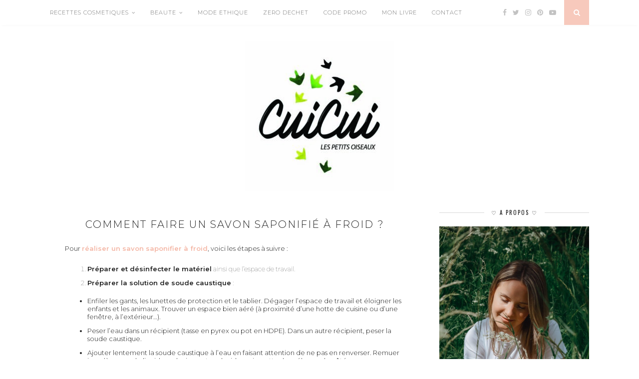

--- FILE ---
content_type: text/html; charset=UTF-8
request_url: https://cuicui-lespetitsoiseaux.fr/sp_faq/comment-faire-un-savon-saponifie-froid/
body_size: 17468
content:

	<!DOCTYPE html>
<html lang="fr-FR">
<head>

	<meta charset="UTF-8">
	<meta http-equiv="X-UA-Compatible" content="IE=edge">
	<meta name="viewport" content="width=device-width, initial-scale=1">

	<link rel="profile" href="https://gmpg.org/xfn/11" />
	
	<link rel="alternate" type="application/rss+xml" title="CuiCui Les Petits Oiseaux RSS Feed" href="https://cuicui-lespetitsoiseaux.fr/feed/" />
	<link rel="alternate" type="application/atom+xml" title="CuiCui Les Petits Oiseaux Atom Feed" href="https://cuicui-lespetitsoiseaux.fr/feed/atom/" />
	<link rel="pingback" href="https://cuicui-lespetitsoiseaux.fr/xmlrpc.php" />
	
	<meta name='robots' content='index, follow, max-image-preview:large, max-snippet:-1, max-video-preview:-1' />

	<!-- This site is optimized with the Yoast SEO plugin v20.7 - https://yoast.com/wordpress/plugins/seo/ -->
	<title>Comment faire un savon saponifié à froid ? &bull; CuiCui Les Petits Oiseaux</title>
	<meta name="description" content="Je vous partage toutes les étapes clès pour réussir la réalisation de votre savon saponifé à froid." />
	<link rel="canonical" href="https://cuicui-lespetitsoiseaux.fr/sp_faq/comment-faire-un-savon-saponifie-froid/" />
	<meta property="og:locale" content="fr_FR" />
	<meta property="og:type" content="article" />
	<meta property="og:title" content="Comment faire un savon saponifié à froid ? &bull; CuiCui Les Petits Oiseaux" />
	<meta property="og:description" content="Je vous partage toutes les étapes clès pour réussir la réalisation de votre savon saponifé à froid." />
	<meta property="og:url" content="https://cuicui-lespetitsoiseaux.fr/sp_faq/comment-faire-un-savon-saponifie-froid/" />
	<meta property="og:site_name" content="CuiCui Les Petits Oiseaux" />
	<meta property="og:image" content="https://cuicui-lespetitsoiseaux.fr/wp-content/uploads/2019/11/recette-savon-saponifié-froid-géranium-pamplemousse-181x300.jpg" />
	<meta name="twitter:card" content="summary_large_image" />
	<meta name="twitter:site" content="@cuicuilpo" />
	<meta name="twitter:label1" content="Durée de lecture estimée" />
	<meta name="twitter:data1" content="2 minutes" />
	<script type="application/ld+json" class="yoast-schema-graph">{"@context":"https://schema.org","@graph":[{"@type":"WebPage","@id":"https://cuicui-lespetitsoiseaux.fr/sp_faq/comment-faire-un-savon-saponifie-froid/","url":"https://cuicui-lespetitsoiseaux.fr/sp_faq/comment-faire-un-savon-saponifie-froid/","name":"Comment faire un savon saponifié à froid ? &bull; CuiCui Les Petits Oiseaux","isPartOf":{"@id":"https://cuicui-lespetitsoiseaux.fr/#website"},"primaryImageOfPage":{"@id":"https://cuicui-lespetitsoiseaux.fr/sp_faq/comment-faire-un-savon-saponifie-froid/#primaryimage"},"image":{"@id":"https://cuicui-lespetitsoiseaux.fr/sp_faq/comment-faire-un-savon-saponifie-froid/#primaryimage"},"thumbnailUrl":"https://cuicui-lespetitsoiseaux.fr/wp-content/uploads/2018/05/DIY-savon-toudou-lait-de-riz-aloe-vera-200x300.png","datePublished":"2020-01-01T16:34:39+00:00","dateModified":"2020-01-01T16:34:39+00:00","description":"Je vous partage toutes les étapes clès pour réussir la réalisation de votre savon saponifé à froid.","breadcrumb":{"@id":"https://cuicui-lespetitsoiseaux.fr/sp_faq/comment-faire-un-savon-saponifie-froid/#breadcrumb"},"inLanguage":"fr-FR","potentialAction":[{"@type":"ReadAction","target":["https://cuicui-lespetitsoiseaux.fr/sp_faq/comment-faire-un-savon-saponifie-froid/"]}]},{"@type":"ImageObject","inLanguage":"fr-FR","@id":"https://cuicui-lespetitsoiseaux.fr/sp_faq/comment-faire-un-savon-saponifie-froid/#primaryimage","url":"https://cuicui-lespetitsoiseaux.fr/wp-content/uploads/2018/05/DIY-savon-toudou-lait-de-riz-aloe-vera.png","contentUrl":"https://cuicui-lespetitsoiseaux.fr/wp-content/uploads/2018/05/DIY-savon-toudou-lait-de-riz-aloe-vera.png","width":800,"height":1203,"caption":"Savon Le Toudou"},{"@type":"BreadcrumbList","@id":"https://cuicui-lespetitsoiseaux.fr/sp_faq/comment-faire-un-savon-saponifie-froid/#breadcrumb","itemListElement":[{"@type":"ListItem","position":1,"name":"CuiCui-LesPetitsOiseaux","item":"https://cuicui-lespetitsoiseaux.fr/"},{"@type":"ListItem","position":2,"name":"FAQs","item":"https://cuicui-lespetitsoiseaux.fr/sp_faq/"},{"@type":"ListItem","position":3,"name":"Comment faire un savon saponifié à froid ?"}]},{"@type":"WebSite","@id":"https://cuicui-lespetitsoiseaux.fr/#website","url":"https://cuicui-lespetitsoiseaux.fr/","name":"CuiCui Les Petits Oiseaux","description":"Blog Recettes Cosmétiques Maison - Recettes Savons Solide  - Zéro déchet","publisher":{"@id":"https://cuicui-lespetitsoiseaux.fr/#/schema/person/1fbe4b3b12e143255be9caeac6489b0e"},"potentialAction":[{"@type":"SearchAction","target":{"@type":"EntryPoint","urlTemplate":"https://cuicui-lespetitsoiseaux.fr/?s={search_term_string}"},"query-input":"required name=search_term_string"}],"inLanguage":"fr-FR"},{"@type":["Person","Organization"],"@id":"https://cuicui-lespetitsoiseaux.fr/#/schema/person/1fbe4b3b12e143255be9caeac6489b0e","name":"Emma","image":{"@type":"ImageObject","inLanguage":"fr-FR","@id":"https://cuicui-lespetitsoiseaux.fr/#/schema/person/image/","url":"https://secure.gravatar.com/avatar/64b3f5751c9e2f29ffc90a8ef3890cf8?s=96&d=mm&r=g","contentUrl":"https://secure.gravatar.com/avatar/64b3f5751c9e2f29ffc90a8ef3890cf8?s=96&d=mm&r=g","caption":"Emma"},"logo":{"@id":"https://cuicui-lespetitsoiseaux.fr/#/schema/person/image/"},"description":"Fondatrice et Rédactrice du blog cuicui-lespetitsoiseaux.fr","sameAs":["https://cuicui-lespetitsoiseaux.fr"]}]}</script>
	<!-- / Yoast SEO plugin. -->


<link rel='dns-prefetch' href='//fonts.googleapis.com' />
<link rel="alternate" type="application/rss+xml" title="CuiCui Les Petits Oiseaux &raquo; Flux" href="https://cuicui-lespetitsoiseaux.fr/feed/" />
<link rel="alternate" type="application/rss+xml" title="CuiCui Les Petits Oiseaux &raquo; Flux des commentaires" href="https://cuicui-lespetitsoiseaux.fr/comments/feed/" />
		<!-- This site uses the Google Analytics by MonsterInsights plugin v8.14.1 - Using Analytics tracking - https://www.monsterinsights.com/ -->
							<script src="//www.googletagmanager.com/gtag/js?id=UA-63038268-1"  data-cfasync="false" data-wpfc-render="false" type="text/javascript" async></script>
			<script data-cfasync="false" data-wpfc-render="false" type="text/javascript">
				var mi_version = '8.14.1';
				var mi_track_user = true;
				var mi_no_track_reason = '';
				
								var disableStrs = [
															'ga-disable-UA-63038268-1',
									];

				/* Function to detect opted out users */
				function __gtagTrackerIsOptedOut() {
					for (var index = 0; index < disableStrs.length; index++) {
						if (document.cookie.indexOf(disableStrs[index] + '=true') > -1) {
							return true;
						}
					}

					return false;
				}

				/* Disable tracking if the opt-out cookie exists. */
				if (__gtagTrackerIsOptedOut()) {
					for (var index = 0; index < disableStrs.length; index++) {
						window[disableStrs[index]] = true;
					}
				}

				/* Opt-out function */
				function __gtagTrackerOptout() {
					for (var index = 0; index < disableStrs.length; index++) {
						document.cookie = disableStrs[index] + '=true; expires=Thu, 31 Dec 2099 23:59:59 UTC; path=/';
						window[disableStrs[index]] = true;
					}
				}

				if ('undefined' === typeof gaOptout) {
					function gaOptout() {
						__gtagTrackerOptout();
					}
				}
								window.dataLayer = window.dataLayer || [];

				window.MonsterInsightsDualTracker = {
					helpers: {},
					trackers: {},
				};
				if (mi_track_user) {
					function __gtagDataLayer() {
						dataLayer.push(arguments);
					}

					function __gtagTracker(type, name, parameters) {
						if (!parameters) {
							parameters = {};
						}

						if (parameters.send_to) {
							__gtagDataLayer.apply(null, arguments);
							return;
						}

						if (type === 'event') {
							
														parameters.send_to = monsterinsights_frontend.ua;
							__gtagDataLayer(type, name, parameters);
													} else {
							__gtagDataLayer.apply(null, arguments);
						}
					}

					__gtagTracker('js', new Date());
					__gtagTracker('set', {
						'developer_id.dZGIzZG': true,
											});
															__gtagTracker('config', 'UA-63038268-1', {"forceSSL":"true","link_attribution":"true"} );
										window.gtag = __gtagTracker;										(function () {
						/* https://developers.google.com/analytics/devguides/collection/analyticsjs/ */
						/* ga and __gaTracker compatibility shim. */
						var noopfn = function () {
							return null;
						};
						var newtracker = function () {
							return new Tracker();
						};
						var Tracker = function () {
							return null;
						};
						var p = Tracker.prototype;
						p.get = noopfn;
						p.set = noopfn;
						p.send = function () {
							var args = Array.prototype.slice.call(arguments);
							args.unshift('send');
							__gaTracker.apply(null, args);
						};
						var __gaTracker = function () {
							var len = arguments.length;
							if (len === 0) {
								return;
							}
							var f = arguments[len - 1];
							if (typeof f !== 'object' || f === null || typeof f.hitCallback !== 'function') {
								if ('send' === arguments[0]) {
									var hitConverted, hitObject = false, action;
									if ('event' === arguments[1]) {
										if ('undefined' !== typeof arguments[3]) {
											hitObject = {
												'eventAction': arguments[3],
												'eventCategory': arguments[2],
												'eventLabel': arguments[4],
												'value': arguments[5] ? arguments[5] : 1,
											}
										}
									}
									if ('pageview' === arguments[1]) {
										if ('undefined' !== typeof arguments[2]) {
											hitObject = {
												'eventAction': 'page_view',
												'page_path': arguments[2],
											}
										}
									}
									if (typeof arguments[2] === 'object') {
										hitObject = arguments[2];
									}
									if (typeof arguments[5] === 'object') {
										Object.assign(hitObject, arguments[5]);
									}
									if ('undefined' !== typeof arguments[1].hitType) {
										hitObject = arguments[1];
										if ('pageview' === hitObject.hitType) {
											hitObject.eventAction = 'page_view';
										}
									}
									if (hitObject) {
										action = 'timing' === arguments[1].hitType ? 'timing_complete' : hitObject.eventAction;
										hitConverted = mapArgs(hitObject);
										__gtagTracker('event', action, hitConverted);
									}
								}
								return;
							}

							function mapArgs(args) {
								var arg, hit = {};
								var gaMap = {
									'eventCategory': 'event_category',
									'eventAction': 'event_action',
									'eventLabel': 'event_label',
									'eventValue': 'event_value',
									'nonInteraction': 'non_interaction',
									'timingCategory': 'event_category',
									'timingVar': 'name',
									'timingValue': 'value',
									'timingLabel': 'event_label',
									'page': 'page_path',
									'location': 'page_location',
									'title': 'page_title',
								};
								for (arg in args) {
																		if (!(!args.hasOwnProperty(arg) || !gaMap.hasOwnProperty(arg))) {
										hit[gaMap[arg]] = args[arg];
									} else {
										hit[arg] = args[arg];
									}
								}
								return hit;
							}

							try {
								f.hitCallback();
							} catch (ex) {
							}
						};
						__gaTracker.create = newtracker;
						__gaTracker.getByName = newtracker;
						__gaTracker.getAll = function () {
							return [];
						};
						__gaTracker.remove = noopfn;
						__gaTracker.loaded = true;
						window['__gaTracker'] = __gaTracker;
					})();
									} else {
										console.log("");
					(function () {
						function __gtagTracker() {
							return null;
						}

						window['__gtagTracker'] = __gtagTracker;
						window['gtag'] = __gtagTracker;
					})();
									}
			</script>
				<!-- / Google Analytics by MonsterInsights -->
		<script type="text/javascript">
window._wpemojiSettings = {"baseUrl":"https:\/\/s.w.org\/images\/core\/emoji\/14.0.0\/72x72\/","ext":".png","svgUrl":"https:\/\/s.w.org\/images\/core\/emoji\/14.0.0\/svg\/","svgExt":".svg","source":{"concatemoji":"https:\/\/cuicui-lespetitsoiseaux.fr\/wp-includes\/js\/wp-emoji-release.min.js?ver=d1c15d"}};
/*! This file is auto-generated */
!function(e,a,t){var n,r,o,i=a.createElement("canvas"),p=i.getContext&&i.getContext("2d");function s(e,t){p.clearRect(0,0,i.width,i.height),p.fillText(e,0,0);e=i.toDataURL();return p.clearRect(0,0,i.width,i.height),p.fillText(t,0,0),e===i.toDataURL()}function c(e){var t=a.createElement("script");t.src=e,t.defer=t.type="text/javascript",a.getElementsByTagName("head")[0].appendChild(t)}for(o=Array("flag","emoji"),t.supports={everything:!0,everythingExceptFlag:!0},r=0;r<o.length;r++)t.supports[o[r]]=function(e){if(p&&p.fillText)switch(p.textBaseline="top",p.font="600 32px Arial",e){case"flag":return s("\ud83c\udff3\ufe0f\u200d\u26a7\ufe0f","\ud83c\udff3\ufe0f\u200b\u26a7\ufe0f")?!1:!s("\ud83c\uddfa\ud83c\uddf3","\ud83c\uddfa\u200b\ud83c\uddf3")&&!s("\ud83c\udff4\udb40\udc67\udb40\udc62\udb40\udc65\udb40\udc6e\udb40\udc67\udb40\udc7f","\ud83c\udff4\u200b\udb40\udc67\u200b\udb40\udc62\u200b\udb40\udc65\u200b\udb40\udc6e\u200b\udb40\udc67\u200b\udb40\udc7f");case"emoji":return!s("\ud83e\udef1\ud83c\udffb\u200d\ud83e\udef2\ud83c\udfff","\ud83e\udef1\ud83c\udffb\u200b\ud83e\udef2\ud83c\udfff")}return!1}(o[r]),t.supports.everything=t.supports.everything&&t.supports[o[r]],"flag"!==o[r]&&(t.supports.everythingExceptFlag=t.supports.everythingExceptFlag&&t.supports[o[r]]);t.supports.everythingExceptFlag=t.supports.everythingExceptFlag&&!t.supports.flag,t.DOMReady=!1,t.readyCallback=function(){t.DOMReady=!0},t.supports.everything||(n=function(){t.readyCallback()},a.addEventListener?(a.addEventListener("DOMContentLoaded",n,!1),e.addEventListener("load",n,!1)):(e.attachEvent("onload",n),a.attachEvent("onreadystatechange",function(){"complete"===a.readyState&&t.readyCallback()})),(e=t.source||{}).concatemoji?c(e.concatemoji):e.wpemoji&&e.twemoji&&(c(e.twemoji),c(e.wpemoji)))}(window,document,window._wpemojiSettings);
</script>
<style type="text/css">
img.wp-smiley,
img.emoji {
	display: inline !important;
	border: none !important;
	box-shadow: none !important;
	height: 1em !important;
	width: 1em !important;
	margin: 0 0.07em !important;
	vertical-align: -0.1em !important;
	background: none !important;
	padding: 0 !important;
}
</style>
	<link rel='stylesheet' id='wprm-public-css' href='https://cuicui-lespetitsoiseaux.fr/wp-content/plugins/wp-recipe-maker/dist/public-modern.css?ver=8.8.2' type='text/css' media='all' />
<link rel='stylesheet' id='wp-block-library-css' href='https://cuicui-lespetitsoiseaux.fr/wp-includes/css/dist/block-library/style.min.css?ver=d1c15d' type='text/css' media='all' />
<link rel='stylesheet' id='classic-theme-styles-css' href='https://cuicui-lespetitsoiseaux.fr/wp-includes/css/classic-themes.min.css?ver=d1c15d' type='text/css' media='all' />
<style id='global-styles-inline-css' type='text/css'>
body{--wp--preset--color--black: #000000;--wp--preset--color--cyan-bluish-gray: #abb8c3;--wp--preset--color--white: #ffffff;--wp--preset--color--pale-pink: #f78da7;--wp--preset--color--vivid-red: #cf2e2e;--wp--preset--color--luminous-vivid-orange: #ff6900;--wp--preset--color--luminous-vivid-amber: #fcb900;--wp--preset--color--light-green-cyan: #7bdcb5;--wp--preset--color--vivid-green-cyan: #00d084;--wp--preset--color--pale-cyan-blue: #8ed1fc;--wp--preset--color--vivid-cyan-blue: #0693e3;--wp--preset--color--vivid-purple: #9b51e0;--wp--preset--gradient--vivid-cyan-blue-to-vivid-purple: linear-gradient(135deg,rgba(6,147,227,1) 0%,rgb(155,81,224) 100%);--wp--preset--gradient--light-green-cyan-to-vivid-green-cyan: linear-gradient(135deg,rgb(122,220,180) 0%,rgb(0,208,130) 100%);--wp--preset--gradient--luminous-vivid-amber-to-luminous-vivid-orange: linear-gradient(135deg,rgba(252,185,0,1) 0%,rgba(255,105,0,1) 100%);--wp--preset--gradient--luminous-vivid-orange-to-vivid-red: linear-gradient(135deg,rgba(255,105,0,1) 0%,rgb(207,46,46) 100%);--wp--preset--gradient--very-light-gray-to-cyan-bluish-gray: linear-gradient(135deg,rgb(238,238,238) 0%,rgb(169,184,195) 100%);--wp--preset--gradient--cool-to-warm-spectrum: linear-gradient(135deg,rgb(74,234,220) 0%,rgb(151,120,209) 20%,rgb(207,42,186) 40%,rgb(238,44,130) 60%,rgb(251,105,98) 80%,rgb(254,248,76) 100%);--wp--preset--gradient--blush-light-purple: linear-gradient(135deg,rgb(255,206,236) 0%,rgb(152,150,240) 100%);--wp--preset--gradient--blush-bordeaux: linear-gradient(135deg,rgb(254,205,165) 0%,rgb(254,45,45) 50%,rgb(107,0,62) 100%);--wp--preset--gradient--luminous-dusk: linear-gradient(135deg,rgb(255,203,112) 0%,rgb(199,81,192) 50%,rgb(65,88,208) 100%);--wp--preset--gradient--pale-ocean: linear-gradient(135deg,rgb(255,245,203) 0%,rgb(182,227,212) 50%,rgb(51,167,181) 100%);--wp--preset--gradient--electric-grass: linear-gradient(135deg,rgb(202,248,128) 0%,rgb(113,206,126) 100%);--wp--preset--gradient--midnight: linear-gradient(135deg,rgb(2,3,129) 0%,rgb(40,116,252) 100%);--wp--preset--duotone--dark-grayscale: url('#wp-duotone-dark-grayscale');--wp--preset--duotone--grayscale: url('#wp-duotone-grayscale');--wp--preset--duotone--purple-yellow: url('#wp-duotone-purple-yellow');--wp--preset--duotone--blue-red: url('#wp-duotone-blue-red');--wp--preset--duotone--midnight: url('#wp-duotone-midnight');--wp--preset--duotone--magenta-yellow: url('#wp-duotone-magenta-yellow');--wp--preset--duotone--purple-green: url('#wp-duotone-purple-green');--wp--preset--duotone--blue-orange: url('#wp-duotone-blue-orange');--wp--preset--font-size--small: 13px;--wp--preset--font-size--medium: 20px;--wp--preset--font-size--large: 36px;--wp--preset--font-size--x-large: 42px;--wp--preset--spacing--20: 0.44rem;--wp--preset--spacing--30: 0.67rem;--wp--preset--spacing--40: 1rem;--wp--preset--spacing--50: 1.5rem;--wp--preset--spacing--60: 2.25rem;--wp--preset--spacing--70: 3.38rem;--wp--preset--spacing--80: 5.06rem;--wp--preset--shadow--natural: 6px 6px 9px rgba(0, 0, 0, 0.2);--wp--preset--shadow--deep: 12px 12px 50px rgba(0, 0, 0, 0.4);--wp--preset--shadow--sharp: 6px 6px 0px rgba(0, 0, 0, 0.2);--wp--preset--shadow--outlined: 6px 6px 0px -3px rgba(255, 255, 255, 1), 6px 6px rgba(0, 0, 0, 1);--wp--preset--shadow--crisp: 6px 6px 0px rgba(0, 0, 0, 1);}:where(.is-layout-flex){gap: 0.5em;}body .is-layout-flow > .alignleft{float: left;margin-inline-start: 0;margin-inline-end: 2em;}body .is-layout-flow > .alignright{float: right;margin-inline-start: 2em;margin-inline-end: 0;}body .is-layout-flow > .aligncenter{margin-left: auto !important;margin-right: auto !important;}body .is-layout-constrained > .alignleft{float: left;margin-inline-start: 0;margin-inline-end: 2em;}body .is-layout-constrained > .alignright{float: right;margin-inline-start: 2em;margin-inline-end: 0;}body .is-layout-constrained > .aligncenter{margin-left: auto !important;margin-right: auto !important;}body .is-layout-constrained > :where(:not(.alignleft):not(.alignright):not(.alignfull)){max-width: var(--wp--style--global--content-size);margin-left: auto !important;margin-right: auto !important;}body .is-layout-constrained > .alignwide{max-width: var(--wp--style--global--wide-size);}body .is-layout-flex{display: flex;}body .is-layout-flex{flex-wrap: wrap;align-items: center;}body .is-layout-flex > *{margin: 0;}:where(.wp-block-columns.is-layout-flex){gap: 2em;}.has-black-color{color: var(--wp--preset--color--black) !important;}.has-cyan-bluish-gray-color{color: var(--wp--preset--color--cyan-bluish-gray) !important;}.has-white-color{color: var(--wp--preset--color--white) !important;}.has-pale-pink-color{color: var(--wp--preset--color--pale-pink) !important;}.has-vivid-red-color{color: var(--wp--preset--color--vivid-red) !important;}.has-luminous-vivid-orange-color{color: var(--wp--preset--color--luminous-vivid-orange) !important;}.has-luminous-vivid-amber-color{color: var(--wp--preset--color--luminous-vivid-amber) !important;}.has-light-green-cyan-color{color: var(--wp--preset--color--light-green-cyan) !important;}.has-vivid-green-cyan-color{color: var(--wp--preset--color--vivid-green-cyan) !important;}.has-pale-cyan-blue-color{color: var(--wp--preset--color--pale-cyan-blue) !important;}.has-vivid-cyan-blue-color{color: var(--wp--preset--color--vivid-cyan-blue) !important;}.has-vivid-purple-color{color: var(--wp--preset--color--vivid-purple) !important;}.has-black-background-color{background-color: var(--wp--preset--color--black) !important;}.has-cyan-bluish-gray-background-color{background-color: var(--wp--preset--color--cyan-bluish-gray) !important;}.has-white-background-color{background-color: var(--wp--preset--color--white) !important;}.has-pale-pink-background-color{background-color: var(--wp--preset--color--pale-pink) !important;}.has-vivid-red-background-color{background-color: var(--wp--preset--color--vivid-red) !important;}.has-luminous-vivid-orange-background-color{background-color: var(--wp--preset--color--luminous-vivid-orange) !important;}.has-luminous-vivid-amber-background-color{background-color: var(--wp--preset--color--luminous-vivid-amber) !important;}.has-light-green-cyan-background-color{background-color: var(--wp--preset--color--light-green-cyan) !important;}.has-vivid-green-cyan-background-color{background-color: var(--wp--preset--color--vivid-green-cyan) !important;}.has-pale-cyan-blue-background-color{background-color: var(--wp--preset--color--pale-cyan-blue) !important;}.has-vivid-cyan-blue-background-color{background-color: var(--wp--preset--color--vivid-cyan-blue) !important;}.has-vivid-purple-background-color{background-color: var(--wp--preset--color--vivid-purple) !important;}.has-black-border-color{border-color: var(--wp--preset--color--black) !important;}.has-cyan-bluish-gray-border-color{border-color: var(--wp--preset--color--cyan-bluish-gray) !important;}.has-white-border-color{border-color: var(--wp--preset--color--white) !important;}.has-pale-pink-border-color{border-color: var(--wp--preset--color--pale-pink) !important;}.has-vivid-red-border-color{border-color: var(--wp--preset--color--vivid-red) !important;}.has-luminous-vivid-orange-border-color{border-color: var(--wp--preset--color--luminous-vivid-orange) !important;}.has-luminous-vivid-amber-border-color{border-color: var(--wp--preset--color--luminous-vivid-amber) !important;}.has-light-green-cyan-border-color{border-color: var(--wp--preset--color--light-green-cyan) !important;}.has-vivid-green-cyan-border-color{border-color: var(--wp--preset--color--vivid-green-cyan) !important;}.has-pale-cyan-blue-border-color{border-color: var(--wp--preset--color--pale-cyan-blue) !important;}.has-vivid-cyan-blue-border-color{border-color: var(--wp--preset--color--vivid-cyan-blue) !important;}.has-vivid-purple-border-color{border-color: var(--wp--preset--color--vivid-purple) !important;}.has-vivid-cyan-blue-to-vivid-purple-gradient-background{background: var(--wp--preset--gradient--vivid-cyan-blue-to-vivid-purple) !important;}.has-light-green-cyan-to-vivid-green-cyan-gradient-background{background: var(--wp--preset--gradient--light-green-cyan-to-vivid-green-cyan) !important;}.has-luminous-vivid-amber-to-luminous-vivid-orange-gradient-background{background: var(--wp--preset--gradient--luminous-vivid-amber-to-luminous-vivid-orange) !important;}.has-luminous-vivid-orange-to-vivid-red-gradient-background{background: var(--wp--preset--gradient--luminous-vivid-orange-to-vivid-red) !important;}.has-very-light-gray-to-cyan-bluish-gray-gradient-background{background: var(--wp--preset--gradient--very-light-gray-to-cyan-bluish-gray) !important;}.has-cool-to-warm-spectrum-gradient-background{background: var(--wp--preset--gradient--cool-to-warm-spectrum) !important;}.has-blush-light-purple-gradient-background{background: var(--wp--preset--gradient--blush-light-purple) !important;}.has-blush-bordeaux-gradient-background{background: var(--wp--preset--gradient--blush-bordeaux) !important;}.has-luminous-dusk-gradient-background{background: var(--wp--preset--gradient--luminous-dusk) !important;}.has-pale-ocean-gradient-background{background: var(--wp--preset--gradient--pale-ocean) !important;}.has-electric-grass-gradient-background{background: var(--wp--preset--gradient--electric-grass) !important;}.has-midnight-gradient-background{background: var(--wp--preset--gradient--midnight) !important;}.has-small-font-size{font-size: var(--wp--preset--font-size--small) !important;}.has-medium-font-size{font-size: var(--wp--preset--font-size--medium) !important;}.has-large-font-size{font-size: var(--wp--preset--font-size--large) !important;}.has-x-large-font-size{font-size: var(--wp--preset--font-size--x-large) !important;}
.wp-block-navigation a:where(:not(.wp-element-button)){color: inherit;}
:where(.wp-block-columns.is-layout-flex){gap: 2em;}
.wp-block-pullquote{font-size: 1.5em;line-height: 1.6;}
</style>
<link rel='stylesheet' id='contact-form-7-css' href='https://cuicui-lespetitsoiseaux.fr/wp-content/plugins/contact-form-7/includes/css/styles.css?ver=5.7.6' type='text/css' media='all' />
<link rel='stylesheet' id='google-typography-font-css' href='//fonts.googleapis.com/css?family=Montserrat:600|Montserrat:300|Montserrat:100|Montserrat:500|Montserrat:200|Montserrat:normal' type='text/css' media='all' />
<link rel='stylesheet' id='jpibfi-style-css' href='https://cuicui-lespetitsoiseaux.fr/wp-content/plugins/jquery-pin-it-button-for-images/css/client.css?ver=3.0.6' type='text/css' media='all' />
<link rel='stylesheet' id='wp-faq-public-style-css' href='https://cuicui-lespetitsoiseaux.fr/wp-content/plugins/sp-faq/assets/css/wp-faq-public.css?ver=3.7' type='text/css' media='all' />
<link rel='stylesheet' id='wprmp-public-css' href='https://cuicui-lespetitsoiseaux.fr/wp-content/plugins/wp-recipe-maker-premium/dist/public-premium.css?ver=8.8.0' type='text/css' media='all' />
<link rel='stylesheet' id='parent-style-css' href='https://cuicui-lespetitsoiseaux.fr/wp-content/themes/florence/style.css?ver=d1c15d' type='text/css' media='all' />
<link rel='stylesheet' id='solopine_style-css' href='https://cuicui-lespetitsoiseaux.fr/wp-content/themes/cuicui/style.css?ver=1.5' type='text/css' media='all' />
<style id='solopine_style-inline-css' type='text/css'>
#logo { padding-top: 33px; }#logo { padding-bottom: 30px; }.menu li.current-menu-item > a, .menu li.current_page_item > a, .menu li a:hover { color: #f7c9bc; }.slicknav_nav a:hover { color: #f7c9bc; background:none; }ul.menu ul a:hover, .menu ul ul a:hover { background: #f7c9bc; }#top-social a:hover i { color: #f7c9bc; }#top-search a { background: #f7c9bc; }#footer-social { background: #f7c9bc; }#footer-social a i { color: #f7c9bc; }.widget-social a i { background: #f7c9bc; }a, .author-content a.author-social:hover, .woocommerce .star-rating { color: #f7c9bc; }.more-button:hover, .post-share a i:hover, .post-pagination a:hover, .pagination a:hover, .widget .tagcloud a, .side-count, .cart-contents .sp-count { background: #f7c9bc; }.more-button:hover, .post-share a i:hover, .post-entry blockquote { border-color: #f7c9bc; }
</style>
<link rel='stylesheet' id='bxslider-css-css' href='https://cuicui-lespetitsoiseaux.fr/wp-content/themes/florence/css/jquery.bxslider.css?ver=d1c15d' type='text/css' media='all' />
<link rel='stylesheet' id='fontawesome-css-css' href='https://cuicui-lespetitsoiseaux.fr/wp-content/themes/florence/css/font-awesome.min.css?ver=d1c15d' type='text/css' media='all' />
<link rel='stylesheet' id='solopine_responsive-css' href='https://cuicui-lespetitsoiseaux.fr/wp-content/themes/florence/css/responsive.css?ver=1.5' type='text/css' media='all' />
<link rel='stylesheet' id='solopine_fonts-css' href='https://fonts.googleapis.com/css?family=Oswald%3A400%2C700%7CCrimson+Text%3A400%2C700%2C400italic%2C700italic%7COpen+Sans%3A400italic%2C700italic%2C400%2C700%26subset%3Dcyrillic%2Clatin&#038;ver=1.5' type='text/css' media='all' />
<script type='text/javascript' src='https://cuicui-lespetitsoiseaux.fr/wp-content/plugins/google-analytics-for-wordpress/assets/js/frontend-gtag.min.js?ver=8.14.1' id='monsterinsights-frontend-script-js'></script>
<script data-cfasync="false" data-wpfc-render="false" type="text/javascript" id='monsterinsights-frontend-script-js-extra'>/* <![CDATA[ */
var monsterinsights_frontend = {"js_events_tracking":"true","download_extensions":"doc,pdf,ppt,zip,xls,docx,pptx,xlsx","inbound_paths":"[{\"path\":\"\\\/go\\\/\",\"label\":\"affiliate\"},{\"path\":\"\\\/recommend\\\/\",\"label\":\"affiliate\"}]","home_url":"https:\/\/cuicui-lespetitsoiseaux.fr","hash_tracking":"false","ua":"UA-63038268-1","v4_id":""};/* ]]> */
</script>
<script type='text/javascript' src='https://cuicui-lespetitsoiseaux.fr/wp-includes/js/jquery/jquery.min.js?ver=3.6.4' id='jquery-core-js'></script>
<script type='text/javascript' src='https://cuicui-lespetitsoiseaux.fr/wp-includes/js/jquery/jquery-migrate.min.js?ver=3.4.0' id='jquery-migrate-js'></script>
<link rel="https://api.w.org/" href="https://cuicui-lespetitsoiseaux.fr/wp-json/" /><link rel="EditURI" type="application/rsd+xml" title="RSD" href="https://cuicui-lespetitsoiseaux.fr/xmlrpc.php?rsd" />
<link rel="wlwmanifest" type="application/wlwmanifest+xml" href="https://cuicui-lespetitsoiseaux.fr/wp-includes/wlwmanifest.xml" />

<link rel='shortlink' href='https://cuicui-lespetitsoiseaux.fr/?p=6010' />
<link rel="alternate" type="application/json+oembed" href="https://cuicui-lespetitsoiseaux.fr/wp-json/oembed/1.0/embed?url=https%3A%2F%2Fcuicui-lespetitsoiseaux.fr%2Fsp_faq%2Fcomment-faire-un-savon-saponifie-froid%2F" />
<link rel="alternate" type="text/xml+oembed" href="https://cuicui-lespetitsoiseaux.fr/wp-json/oembed/1.0/embed?url=https%3A%2F%2Fcuicui-lespetitsoiseaux.fr%2Fsp_faq%2Fcomment-faire-un-savon-saponifie-froid%2F&#038;format=xml" />

<style type="text/css">
.post-entry h4{ font-family: "Montserrat"; font-weight: 600; font-size: 16px; color: #222222;  }
a{ font-family: "Montserrat"; font-weight: 600; font-size: 13px; color: #f4b7a6;  }
.ub_table-of-contents{ font-family: "Montserrat"; font-weight: 300; font-size: 13px; color: #222222;  }
is-style-outline{ font-family: "Montserrat"; font-weight: 600; font-size: 12px; color: #222222;  }
#footer-copyright .to-top { font-family: "Montserrat"; font-weight: 600; font-size: 12px; color: #424242;  }
#footer-copyright { font-family: "Montserrat"; font-weight: 600; font-size: 12px; color: #424242;  }
#footer-instagram h4.block-heading { font-family: "Montserrat"; font-weight: 600; font-size: 14px; color: #222222;  }
.post-entry h3{ font-family: "Montserrat"; font-weight: 600; font-size: 18px; color: #222222;  }
 .post-entry ol li { font-family: "Montserrat"; font-weight: 100; font-size: 13px; color: #222222;  }
.post-entry h2{ font-family: "Montserrat"; font-weight: 500; font-size: 20px; color: #222222;  }
#navigation-wrapper .menu li a { font-family: "Montserrat"; font-weight: 200; font-size: 11px; color: #222222;  }
.post-header .cat a  { font-family: "Montserrat"; font-weight: normal; font-size: 12px; color: #f4b7a6;  }
 .grid-item .post-header h2 a { font-family: "Montserrat"; font-weight: 500; font-size: 14px; color: #222222;  }
.post-entry ul li{ font-family: "Montserrat"; font-weight: 300; font-size: 13px; color: #222222;  }
.post-header h2{ font-family: "Montserrat"; font-weight: 300; font-size: 18px; color: #222222;  }
#footer-copyrigh{ font-family: "Montserrat"; font-weight: 300; font-size: 10px; color: #222222;  }
.side-item-text .side-item-meta{ font-family: "Montserrat"; font-weight: 300; font-size: 11px; color: #222222;  }
.post-meta .meta-info{ font-family: "Montserrat"; font-weight: 300; font-size: 12px; color: #222222;  }
.post-header h1{ font-family: "Montserrat"; font-weight: 300; font-size: 20px; color: #222222;  }
.post-entry p{ font-family: "Montserrat"; font-weight: 300; font-size: 13px; color: #222222;  }
p{ font-family: "Montserrat"; font-weight: 300; font-size: 13px; color: #222222;  }
</style>
<style type="text/css">
	a.pinit-button.custom span {
	background-image: url("https://cuicui-lespetitsoiseaux.fr/wp-content/uploads/2017/07/Pinterest-2-e1499192729563.png");	}

	.pinit-hover {
		opacity: 0.5 !important;
		filter: alpha(opacity=50) !important;
	}
	a.pinit-button {
	border-bottom: 0 !important;
	box-shadow: none !important;
	margin-bottom: 0 !important;
}
a.pinit-button::after {
    display: none;
}</style>
		
	<style></style>

	<style type="text/css"> .wprm-comment-rating svg { width: 18px !important; height: 18px !important; } img.wprm-comment-rating { width: 90px !important; height: 18px !important; } .wprm-comment-rating svg path { fill: #343434; } .wprm-comment-rating svg polygon { stroke: #343434; } .wprm-comment-ratings-container svg .wprm-star-full { fill: #343434; } .wprm-comment-ratings-container svg .wprm-star-empty { stroke: #343434; }</style><style type="text/css">.wprm-recipe-template-snippet-basic-buttons {
    font-family: inherit; /* wprm_font_family type=font */
    font-size: 0.9em; /* wprm_font_size type=font_size */
    text-align: center; /* wprm_text_align type=align */
    margin-top: 0px; /* wprm_margin_top type=size */
    margin-bottom: 10px; /* wprm_margin_bottom type=size */
}
.wprm-recipe-template-snippet-basic-buttons a  {
    margin: 5px; /* wprm_margin_button type=size */
    margin: 5px; /* wprm_margin_button type=size */
}

.wprm-recipe-template-snippet-basic-buttons a:first-child {
    margin-left: 0;
}
.wprm-recipe-template-snippet-basic-buttons a:last-child {
    margin-right: 0;
}.wprm-recipe-template-rc-v2 {
    margin: 20px auto;
    background-color: #ffffff; /*wprm_background type=color*/
    font-family: -apple-system, BlinkMacSystemFont, "Segoe UI", Roboto, Oxygen-Sans, Ubuntu, Cantarell, "Helvetica Neue", sans-serif; /*wprm_main_font_family type=font*/
    font-size: 0.75em; /*wprm_main_font_size type=font_size*/
    line-height: 1.5em !important; /*wprm_main_line_height type=font_size*/
    color: #333333; /*wprm_main_text type=color*/
    max-width: 1000px; /*wprm_max_width type=size*/
}
.wprm-recipe-template-rc-v2 a {
    color: #f7c9bc; /*wprm_link type=color*/
}
.wprm-recipe-template-rc-v2 p, .wprm-recipe-template-rc-v2 li {
    font-family: -apple-system, BlinkMacSystemFont, "Segoe UI", Roboto, Oxygen-Sans, Ubuntu, Cantarell, "Helvetica Neue", sans-serif; /*wprm_main_font_family type=font*/
    font-size: 1em !important;
    line-height: 1.5em !important; /*wprm_main_line_height type=font_size*/
}
.wprm-recipe-template-rc-v2 li {
    margin: 0 0 0 32px !important;
    padding: 0 !important;
}
.rtl .wprm-recipe-template-rc-v2 li {
    margin: 0 32px 0 0 !important;
}
.wprm-recipe-template-rc-v2 ol, .wprm-recipe-template-rc-v2 ul {
    margin: 0 !important;
    padding: 0 !important;
}
.wprm-recipe-template-rc-v2 br {
    display: none;
}
.wprm-recipe-template-rc-v2 .wprm-recipe-name,
.wprm-recipe-template-rc-v2 .wprm-recipe-header {
    font-family: -apple-system, BlinkMacSystemFont, "Segoe UI", Roboto, Oxygen-Sans, Ubuntu, Cantarell, "Helvetica Neue", sans-serif; /*wprm_header_font_family type=font*/
    color: #212121; /*wprm_header_text type=color*/
    line-height: 1.3em; /*wprm_header_line_height type=font_size*/
}
.wprm-recipe-template-rc-v2 h1,
.wprm-recipe-template-rc-v2 h2,
.wprm-recipe-template-rc-v2 h3,
.wprm-recipe-template-rc-v2 h4,
.wprm-recipe-template-rc-v2 h5,
.wprm-recipe-template-rc-v2 h6 {
    font-family: -apple-system, BlinkMacSystemFont, "Segoe UI", Roboto, Oxygen-Sans, Ubuntu, Cantarell, "Helvetica Neue", sans-serif; /*wprm_header_font_family type=font*/
    color: #212121; /*wprm_header_text type=color*/
    line-height: 1.3em; /*wprm_header_line_height type=font_size*/
    margin: 0 !important;
    padding: 0 !important;
}
.wprm-recipe-template-rc-v2 .wprm-recipe-header {
    margin-top: 1.2em !important;
}
.wprm-recipe-template-rc-v2 h1 {
    font-size: 2em; /*wprm_h1_size type=font_size*/
}
.wprm-recipe-template-rc-v2 h2 {
    font-size: 1.8em; /*wprm_h2_size type=font_size*/
}
.wprm-recipe-template-rc-v2 h3 {
    font-size: 1.2em; /*wprm_h3_size type=font_size*/
}
.wprm-recipe-template-rc-v2 h4 {
    font-size: 1em; /*wprm_h4_size type=font_size*/
}
.wprm-recipe-template-rc-v2 h5 {
    font-size: 1em; /*wprm_h5_size type=font_size*/
}
.wprm-recipe-template-rc-v2 h6 {
    font-size: 1em; /*wprm_h6_size type=font_size*/
}.wprm-recipe-template-rc-v2 {
    font-size: 0.75em; /*wprm_main_font_size type=font_size*/
	border-style: solid; /*wprm_border_style type=border*/
	border-width: 0.5px; /*wprm_border_width type=size*/
	border-color: #E0E0E0; /*wprm_border type=color*/
    padding: 10px;
    background-color: #ffffff; /*wprm_background type=color*/
    max-width: 1000px; /*wprm_max_width type=size*/
}
.wprm-recipe-template-rc-v2 a {
    color: #f7c9bc; /*wprm_link type=color*/
}
.wprm-recipe-template-rc-v2 .wprm-recipe-name {
    line-height: 1.3em;
    font-weight: bold;
}
.wprm-recipe-template-rc-v2 .wprm-template-chic-buttons {
	clear: both;
    font-size: 0.9em;
    text-align: center;
}
.wprm-recipe-template-rc-v2 .wprm-template-chic-buttons .wprm-recipe-icon {
    margin-right: 5px;
}
.wprm-recipe-template-rc-v2 .wprm-recipe-header {
	margin-bottom: 0.5em !important;
}
.wprm-recipe-template-rc-v2 .wprm-nutrition-label-container {
	font-size: 0.9em;
}
.wprm-recipe-template-rc-v2 .wprm-call-to-action {
	border-radius: 3px;
}</style>		<script>
			document.documentElement.className = document.documentElement.className.replace( 'no-js', 'js' );
		</script>
				<style>
			.no-js img.lazyload { display: none; }
			figure.wp-block-image img.lazyloading { min-width: 150px; }
							.lazyload, .lazyloading { opacity: 0; }
				.lazyloaded {
					opacity: 1;
					transition: opacity 400ms;
					transition-delay: 0ms;
				}
					</style>
		<style type="text/css" id="tve_global_variables">:root{--tcb-color-0:rgb(244, 183, 166);--tcb-color-0-h:13;--tcb-color-0-s:78%;--tcb-color-0-l:80%;--tcb-color-0-a:1;--tcb-color-1:rgb(167, 87, 71);--tcb-color-1-h:10;--tcb-color-1-s:40%;--tcb-color-1-l:46%;--tcb-color-1-a:1;--tcb-background-author-image:url(https://secure.gravatar.com/avatar/64b3f5751c9e2f29ffc90a8ef3890cf8?s=256&d=mm&r=g);--tcb-background-user-image:url();--tcb-background-featured-image-thumbnail:url(https://cuicui-lespetitsoiseaux.fr/wp-content/plugins/thrive-leads/tcb/editor/css/images/featured_image.png);}</style><style type="text/css" id="custom-background-css">
body.custom-background { background-color: #ffffff; }
</style>
	<style type="text/css" id="thrive-default-styles"></style><link rel="icon" href="https://cuicui-lespetitsoiseaux.fr/wp-content/uploads/2021/07/cropped-blog-cosmetique-maison-32x32.jpg" sizes="32x32" />
<link rel="icon" href="https://cuicui-lespetitsoiseaux.fr/wp-content/uploads/2021/07/cropped-blog-cosmetique-maison-192x192.jpg" sizes="192x192" />
<link rel="apple-touch-icon" href="https://cuicui-lespetitsoiseaux.fr/wp-content/uploads/2021/07/cropped-blog-cosmetique-maison-180x180.jpg" />
<meta name="msapplication-TileImage" content="https://cuicui-lespetitsoiseaux.fr/wp-content/uploads/2021/07/cropped-blog-cosmetique-maison-270x270.jpg" />
	
</head>

<body data-rsssl=1 class="sp_faq-template-default single single-sp_faq postid-6010 custom-background">
	
	<div id="top-bar">
		
		<div class="container">
			
			<div id="navigation-wrapper">
				<ul id="menu-navigation" class="menu"><li id="menu-item-6534" class="menu-item menu-item-type-taxonomy menu-item-object-category menu-item-has-children menu-item-6534"><a href="https://cuicui-lespetitsoiseaux.fr/recettes-cosmetiques/">RECETTES COSMETIQUES</a>
<ul class="sub-menu">
	<li id="menu-item-6535" class="menu-item menu-item-type-taxonomy menu-item-object-category menu-item-6535"><a href="https://cuicui-lespetitsoiseaux.fr/recettes-cosmetiques/fabrication-cosmetiques-bonnes-pratiques/">BONNES PRATIQUES</a></li>
	<li id="menu-item-6539" class="menu-item menu-item-type-taxonomy menu-item-object-category menu-item-6539"><a href="https://cuicui-lespetitsoiseaux.fr/recettes-cosmetiques/recettes-cosmetiques-visage/">VISAGE</a></li>
	<li id="menu-item-6536" class="menu-item menu-item-type-taxonomy menu-item-object-category menu-item-6536"><a href="https://cuicui-lespetitsoiseaux.fr/recettes-cosmetiques/recettes-cosmetiques-cheveux/">CHEVEUX</a></li>
	<li id="menu-item-6537" class="menu-item menu-item-type-taxonomy menu-item-object-category menu-item-6537"><a href="https://cuicui-lespetitsoiseaux.fr/recettes-cosmetiques/recettes-cosmetiques-corps/">CORPS</a></li>
	<li id="menu-item-6538" class="menu-item menu-item-type-taxonomy menu-item-object-category menu-item-6538"><a href="https://cuicui-lespetitsoiseaux.fr/recettes-cosmetiques/recettes-savons-maison/">Recettes de savon</a></li>
</ul>
</li>
<li id="menu-item-19" class="menu-item menu-item-type-taxonomy menu-item-object-category menu-item-has-children menu-item-19"><a href="https://cuicui-lespetitsoiseaux.fr/conseils-astuces-beaute-slow/">BEAUTE</a>
<ul class="sub-menu">
	<li id="menu-item-6542" class="menu-item menu-item-type-taxonomy menu-item-object-category menu-item-6542"><a href="https://cuicui-lespetitsoiseaux.fr/conseils-astuces-beaute-slow/secrets-beaute-bio/">MES PETITS SECRETS</a></li>
	<li id="menu-item-6543" class="menu-item menu-item-type-taxonomy menu-item-object-category menu-item-6543"><a href="https://cuicui-lespetitsoiseaux.fr/conseils-astuces-beaute-slow/produits-cosmetiques-bio-favoris/">MES PRODUITS FAVORIS</a></li>
	<li id="menu-item-6541" class="menu-item menu-item-type-taxonomy menu-item-object-category menu-item-6541"><a href="https://cuicui-lespetitsoiseaux.fr/conseils-astuces-beaute-slow/aromatherapie/">AROMATHERAPIE</a></li>
</ul>
</li>
<li id="menu-item-6750" class="menu-item menu-item-type-taxonomy menu-item-object-category menu-item-6750"><a href="https://cuicui-lespetitsoiseaux.fr/mode-ethique/">MODE ETHIQUE</a></li>
<li id="menu-item-6533" class="menu-item menu-item-type-taxonomy menu-item-object-category menu-item-6533"><a href="https://cuicui-lespetitsoiseaux.fr/produits-zero-dechet/">ZERO DECHET</a></li>
<li id="menu-item-7679" class="menu-item menu-item-type-post_type menu-item-object-page menu-item-7679"><a href="https://cuicui-lespetitsoiseaux.fr/code-promo/">CODE PROMO</a></li>
<li id="menu-item-6300" class="menu-item menu-item-type-post_type menu-item-object-page menu-item-6300"><a href="https://cuicui-lespetitsoiseaux.fr/cosmetiques-solides-a-faire-soi-meme/">MON LIVRE</a></li>
<li id="menu-item-5038" class="menu-item menu-item-type-post_type menu-item-object-page menu-item-5038"><a href="https://cuicui-lespetitsoiseaux.fr/contact/">CONTACT</a></li>
</ul>			</div>
			
			<div class="menu-mobile"></div>
			
						<div id="top-social">
				
					<a href="https://facebook.com/CuiCuiLesPetitsOiseaux" target="_blank"><i class="fa fa-facebook"></i></a>	<a href="https://twitter.com/cuicuilpo" target="_blank"><i class="fa fa-twitter"></i></a>	<a href="https://instagram.com/cuicuilespetitsoiseaux" target="_blank"><i class="fa fa-instagram"></i></a>	<a href="https://pinterest.com/CuicuiLPO" target="_blank"><i class="fa fa-pinterest"></i></a>			<a href="https://youtube.com/channel/UCUREyh9LFLcEM0vk6GPKjDA" target="_blank"><i class="fa fa-youtube-play"></i></a>											
								
			</div>
						
						<div id="top-search">
					<a href="#"><i class="fa fa-search"></i></a>
			</div>
			<div class="show-search">
				<form role="search" method="get" id="searchform" action="https://cuicui-lespetitsoiseaux.fr/">
    <div>
		<input type="text" placeholder="Search and hit enter..." name="s" id="s" />
	 </div>
</form>			</div>
						
		</div>
	
	</div>
	
	<header id="header">
	
		<div class="container">
			
			<div id="logo">
				
									
											<h2><a href="https://cuicui-lespetitsoiseaux.fr/"><img  alt="CuiCui Les Petits Oiseaux" data-src="https://cuicui-lespetitsoiseaux.fr/wp-content/uploads/2020/04/logo-base-qualité-e1587069295162.jpg" class="lazyload" src="[data-uri]" /><noscript><img src="https://cuicui-lespetitsoiseaux.fr/wp-content/uploads/2020/04/logo-base-qualité-e1587069295162.jpg" alt="CuiCui Les Petits Oiseaux" /></noscript></a></h2>
										
								
			</div>
			
		</div>
		
	</header>	
	<div class="container">
		
		<div id="content">
		
			<div id="main">
			
										
					<article id="post-6010" class="post-6010 sp_faq type-sp_faq status-publish hentry faq_cat-fabrication-savon">
					
			
				
		
	<div class="post-header">
		
				<span class="cat"></span>
				
					<h1>Comment faire un savon saponifié à froid ?</h1>
				
	</div>
	
	<div class="post-entry">
		
		<input class="jpibfi" type="hidden"><p>Pour <a href="https://cuicui-lespetitsoiseaux.fr/formuler-soi-meme-savon/">r<strong>éaliser un savon saponifier à froid</strong></a>, voici les étapes à suivre :</p>
<ol>
<li><strong>Préparer et désinfecter le matériel</strong> ainsi que l’espace de travail.</li>
<li><strong>Préparer la solution de soude caustique</strong> :</li>
</ol>
<ul>
<li>Enfiler les gants, les lunettes de protection et le tablier. Dégager l’espace de travail et éloigner les enfants et les animaux. Trouver un espace bien aéré (à proximité d’une hotte de cuisine ou d’une fenêtre, à l’extérieur…).</li>
<li>Peser l’eau dans un récipient (tasse en pyrex ou pot en HDPE). Dans un autre récipient, peser la soude caustique.</li>
<li>Ajouter lentement la soude caustique à l’eau en faisant attention de ne pas en renverser. Remuer jusqu’à ce que le liquide redevienne translucide, puis mettre le mélange de côté.</li>
</ul>
<p>Attention : ne pas respirer les vapeurs. L’hydroxyde de sodium atteint une température de 95 ºC, il doit donc être manipulé avec précaution.</p>
<ol start="3">
<li><strong>Peser et faire fondre les beurres et huiles solides</strong> dans un grand bol au bain-marie. Quand tout est fondu, ajouter les huiles liquides et bien mélanger.</li>
<li>Dès que les huiles et l’hydroxyde de sodium atteignent tous deux une température comprise entre 37 et 46 ºC, <strong>ajouter la solution de soude caustique dans les huiles</strong>. La différence de température entre les huiles et la solution d’hydroxyde de sodium ne doit pas dépasser 10 ºC.</li>
<li><strong>Mélanger avec un mixeur plongeur en prenant soin d’arrêter le moteur de temps à autre</strong> (afin de ne pas surchauffer le mélange) et de remuer sans le moteur allumé. Lorsqu’il doit être arrêté, bien s’assurer que le mixeur demeure complètement submergé afin d’éviter les éclaboussures de savon caustique sur soi ou les ustensiles de cuisine. Si de la mousse se forme, mélanger à la spatule jusqu’à ce qu’elle disparaisse.</li>
<li>(Optionnel) Une fois <a href="https://cuicui-lespetitsoiseaux.fr/sp_faq/fabrication-savon-trace/">la trace</a> atteinte, ajouter les parfums, les colorants et autres additifs (exfoliants, fleurs). Mélanger à la spatule.</li>
<li><strong>Verser dans le moule lorsque le mélange est homogène</strong>.</li>
<li><strong>Laisser durcir le savon durant 24 à 48 heures</strong> (le temps varie selon la recette). Démouler et couper le savon en portant des gants.</li>
<li><a href="https://cuicui-lespetitsoiseaux.fr/sp_faq/attendre-6-semaines-avant-utiliser-savon-saponifie-froid/"><strong>Laisser sécher pendant 6 semaines</strong></a> avant utilisation.</li>
</ol>
<h3 style="text-align: center;">3 articles à ne pas manquer :</h3>
<table class="table-bordered table-striped table-condensed cf">
<thead class="cf">
<tr>
<th><a href="https://cuicui-lespetitsoiseaux.fr/savon-saponifie-a-foid-pamplemousse-geranium/" target="_blank" rel="noopener noreferrer"><img decoding="async"   alt="" width="181" height="300" data-srcset="https://cuicui-lespetitsoiseaux.fr/wp-content/uploads/2019/11/recette-savon-saponifié-froid-géranium-pamplemousse-181x300.jpg 181w, https://cuicui-lespetitsoiseaux.fr/wp-content/uploads/2019/11/recette-savon-saponifié-froid-géranium-pamplemousse-338x560.jpg 338w, https://cuicui-lespetitsoiseaux.fr/wp-content/uploads/2019/11/recette-savon-saponifié-froid-géranium-pamplemousse-1080x1788.jpg 1080w, https://cuicui-lespetitsoiseaux.fr/wp-content/uploads/2019/11/recette-savon-saponifié-froid-géranium-pamplemousse.jpg 1365w"  data-jpibfi-post-excerpt="" data-jpibfi-post-url="https://cuicui-lespetitsoiseaux.fr/sp_faq/comment-faire-un-savon-saponifie-froid/" data-jpibfi-post-title="Comment faire un savon saponifié à froid ?" data-jpibfi-  data-src="https://cuicui-lespetitsoiseaux.fr/wp-content/uploads/2019/11/recette-savon-saponifié-froid-géranium-pamplemousse-181x300.jpg" data-sizes="(max-width: 181px) 100vw, 181px" class="wp-image-5885 size-medium aligncenter lazyload" src="[data-uri]"><noscript><img decoding="async" class="wp-image-5885 size-medium aligncenter" src="https://cuicui-lespetitsoiseaux.fr/wp-content/uploads/2019/11/recette-savon-saponifié-froid-géranium-pamplemousse-181x300.jpg" alt="" width="181" height="300" srcset="https://cuicui-lespetitsoiseaux.fr/wp-content/uploads/2019/11/recette-savon-saponifié-froid-géranium-pamplemousse-181x300.jpg 181w, https://cuicui-lespetitsoiseaux.fr/wp-content/uploads/2019/11/recette-savon-saponifié-froid-géranium-pamplemousse-338x560.jpg 338w, https://cuicui-lespetitsoiseaux.fr/wp-content/uploads/2019/11/recette-savon-saponifié-froid-géranium-pamplemousse-1080x1788.jpg 1080w, https://cuicui-lespetitsoiseaux.fr/wp-content/uploads/2019/11/recette-savon-saponifié-froid-géranium-pamplemousse.jpg 1365w" sizes="(max-width: 181px) 100vw, 181px" data-jpibfi-post-excerpt="" data-jpibfi-post-url="https://cuicui-lespetitsoiseaux.fr/sp_faq/comment-faire-un-savon-saponifie-froid/" data-jpibfi-post-title="Comment faire un savon saponifié à froid ?" data-jpibfi-src="https://cuicui-lespetitsoiseaux.fr/wp-content/uploads/2019/11/recette-savon-saponifié-froid-géranium-pamplemousse-181x300.jpg" ></noscript></a></th>
<th style="text-align: center;"><a href="https://cuicui-lespetitsoiseaux.fr/recette-savon-saponifie-a-froid-vegan/" target="_blank" rel="noopener noreferrer"><img decoding="async"   alt="" width="200" height="300" data-srcset="https://cuicui-lespetitsoiseaux.fr/wp-content/uploads/2018/05/DIY-savon-toudou-lait-de-riz-aloe-vera-200x300.png 200w, https://cuicui-lespetitsoiseaux.fr/wp-content/uploads/2018/05/DIY-savon-toudou-lait-de-riz-aloe-vera-372x560.png 372w, https://cuicui-lespetitsoiseaux.fr/wp-content/uploads/2018/05/DIY-savon-toudou-lait-de-riz-aloe-vera.png 800w"  data-jpibfi-post-excerpt="" data-jpibfi-post-url="https://cuicui-lespetitsoiseaux.fr/sp_faq/comment-faire-un-savon-saponifie-froid/" data-jpibfi-post-title="Comment faire un savon saponifié à froid ?" data-jpibfi-  data-src="https://cuicui-lespetitsoiseaux.fr/wp-content/uploads/2018/05/DIY-savon-toudou-lait-de-riz-aloe-vera-200x300.png" data-sizes="(max-width: 200px) 100vw, 200px" class="aligncenter wp-image-5030 size-medium lazyload" src="[data-uri]"><noscript><img decoding="async" class="aligncenter wp-image-5030 size-medium" src="https://cuicui-lespetitsoiseaux.fr/wp-content/uploads/2018/05/DIY-savon-toudou-lait-de-riz-aloe-vera-200x300.png" alt="" width="200" height="300" srcset="https://cuicui-lespetitsoiseaux.fr/wp-content/uploads/2018/05/DIY-savon-toudou-lait-de-riz-aloe-vera-200x300.png 200w, https://cuicui-lespetitsoiseaux.fr/wp-content/uploads/2018/05/DIY-savon-toudou-lait-de-riz-aloe-vera-372x560.png 372w, https://cuicui-lespetitsoiseaux.fr/wp-content/uploads/2018/05/DIY-savon-toudou-lait-de-riz-aloe-vera.png 800w" sizes="(max-width: 200px) 100vw, 200px" data-jpibfi-post-excerpt="" data-jpibfi-post-url="https://cuicui-lespetitsoiseaux.fr/sp_faq/comment-faire-un-savon-saponifie-froid/" data-jpibfi-post-title="Comment faire un savon saponifié à froid ?" data-jpibfi-src="https://cuicui-lespetitsoiseaux.fr/wp-content/uploads/2018/05/DIY-savon-toudou-lait-de-riz-aloe-vera-200x300.png" ></noscript></a></th>
<th class="numeric" style="text-align: center;"><a href="https://cuicui-lespetitsoiseaux.fr/diy-fabriquer-moule-savon-demontable/" target="_blank" rel="noopener noreferrer"><img decoding="async"   alt="" width="170" height="300" data-srcset="https://cuicui-lespetitsoiseaux.fr/wp-content/uploads/2018/08/moule-savon-1-BD-170x300.jpg 170w, https://cuicui-lespetitsoiseaux.fr/wp-content/uploads/2018/08/moule-savon-1-BD-318x560.jpg 318w, https://cuicui-lespetitsoiseaux.fr/wp-content/uploads/2018/08/moule-savon-1-BD.jpg 1000w"  data-jpibfi-post-excerpt="" data-jpibfi-post-url="https://cuicui-lespetitsoiseaux.fr/sp_faq/comment-faire-un-savon-saponifie-froid/" data-jpibfi-post-title="Comment faire un savon saponifié à froid ?" data-jpibfi-  data-src="https://cuicui-lespetitsoiseaux.fr/wp-content/uploads/2018/08/moule-savon-1-BD-170x300.jpg" data-sizes="(max-width: 170px) 100vw, 170px" class="wp-image-5097 size-medium aligncenter lazyload" src="[data-uri]"><noscript><img decoding="async" class="wp-image-5097 size-medium aligncenter" src="https://cuicui-lespetitsoiseaux.fr/wp-content/uploads/2018/08/moule-savon-1-BD-170x300.jpg" alt="" width="170" height="300" srcset="https://cuicui-lespetitsoiseaux.fr/wp-content/uploads/2018/08/moule-savon-1-BD-170x300.jpg 170w, https://cuicui-lespetitsoiseaux.fr/wp-content/uploads/2018/08/moule-savon-1-BD-318x560.jpg 318w, https://cuicui-lespetitsoiseaux.fr/wp-content/uploads/2018/08/moule-savon-1-BD.jpg 1000w" sizes="(max-width: 170px) 100vw, 170px" data-jpibfi-post-excerpt="" data-jpibfi-post-url="https://cuicui-lespetitsoiseaux.fr/sp_faq/comment-faire-un-savon-saponifie-froid/" data-jpibfi-post-title="Comment faire un savon saponifié à froid ?" data-jpibfi-src="https://cuicui-lespetitsoiseaux.fr/wp-content/uploads/2018/08/moule-savon-1-BD-170x300.jpg" ></noscript></a></th>
</tr>
</thead>
</table>
		
				
							
						
	</div>
	
	<div class="post-meta">
		
		<span class="meta-info">
			
						
						by <a href="https://cuicui-lespetitsoiseaux.fr/author/admin/" title="Articles par Emma" rel="author">Emma</a>						
		</span>
		
				<div class="post-share">
			
			
	<a target="_blank" href="https://www.facebook.com/sharer/sharer.php?u=https://cuicui-lespetitsoiseaux.fr/sp_faq/comment-faire-un-savon-saponifie-froid/"><i class="fa fa-facebook"></i></a>
	<a target="_blank" href="https://twitter.com/intent/tweet/?text=Check%20out%20this%20article:%20Comment+faire+un+savon+saponifi%C3%A9+%C3%A0+froid+%3F%20-%20https://cuicui-lespetitsoiseaux.fr/sp_faq/comment-faire-un-savon-saponifie-froid/"><i class="fa fa-twitter"></i></a>
		<a target="_blank" data-pin-do="skipLink" href="https://pinterest.com/pin/create/button/?url=https://cuicui-lespetitsoiseaux.fr/sp_faq/comment-faire-un-savon-saponifie-froid/&media=&description=Comment faire un savon saponifié à froid ?"><i class="fa fa-pinterest"></i></a>
	<a class="share-button linkedin" href="https://www.linkedin.com/shareArticle?mini=true&url=https://cuicui-lespetitsoiseaux.fr/sp_faq/comment-faire-un-savon-saponifie-froid/&title=Comment+faire+un+savon+saponifi%C3%A9+%C3%A0+froid+%3F"><i class="fa fa-linkedin"></i></a>
	

			
		</div>
				
	</div>
	
				<div class="post-author">
		
	<div class="author-img">
		<img alt=''  data-srcset='https://secure.gravatar.com/avatar/64b3f5751c9e2f29ffc90a8ef3890cf8?s=160&#038;d=mm&#038;r=g 2x'  height='80' width='80' decoding='async' data-src='https://secure.gravatar.com/avatar/64b3f5751c9e2f29ffc90a8ef3890cf8?s=80&#038;d=mm&#038;r=g' class='avatar avatar-80 photo lazyload' src='[data-uri]' /><noscript><img alt='' src='https://secure.gravatar.com/avatar/64b3f5751c9e2f29ffc90a8ef3890cf8?s=80&#038;d=mm&#038;r=g' srcset='https://secure.gravatar.com/avatar/64b3f5751c9e2f29ffc90a8ef3890cf8?s=160&#038;d=mm&#038;r=g 2x' class='avatar avatar-80 photo' height='80' width='80' decoding='async'/></noscript>	</div>
	
	<div class="author-content">
		<h5><a href="https://cuicui-lespetitsoiseaux.fr/author/admin/" title="Articles par Emma" rel="author">Emma</a></h5>
		<p>Fondatrice et Rédactrice du blog cuicui-lespetitsoiseaux.fr</p>
								</div>
	
</div>			
				<div class="post-pagination">
	
		
		<span class="pagi-prev"><a href="https://cuicui-lespetitsoiseaux.fr/sp_faq/fabrication-savon-trace/"><i class="fa fa-angle-double-left"></i> Previous Post</a></span>
		
		<span class="pagi-next"><a href="https://cuicui-lespetitsoiseaux.fr/sp_faq/diviser-par-deux-recette-de-savon/">Next Post <i class="fa fa-angle-double-right"></i></a></span>
		
</div>			
</article>

	
						
								
							
			</div>
			
<aside id="sidebar">
	
	<div id="solopine_about_widget-2" class="widget solopine_about_widget"><h4 class="widget-heading"><span>♡ A PROPOS ♡</span></h4>			
			<div class="about-widget">
			
						<img  alt="♡ A PROPOS ♡" data-src="https://cuicui-lespetitsoiseaux.fr/wp-content/uploads/2019/09/Emma-cuicui-e1574284405889.jpg" class="lazyload" src="[data-uri]" /><noscript><img src="https://cuicui-lespetitsoiseaux.fr/wp-content/uploads/2019/09/Emma-cuicui-e1574284405889.jpg" alt="♡ A PROPOS ♡" /></noscript>
						
						<p><p style="text-align: center">Emma</p>
<p style="text-align: center">30 ans // Clermont-Ferrand</p>

<p style="text-align: center">Cosmétiques Naturels</p>
<p style="text-align: center"> Recettes cosmétiques</p>
<p style="text-align: center">Cuisine végétarienne </p>
<p style="text-align: center">Mode Ethique</p>
<p style="text-align: center">Zéro Déchet</p>
<strong>

<p style="text-align: center"><strong><a href="https://cuicui-lespetitsoiseaux.fr/emma-fondatrice-blog-cuicui-les-petits-oiseaux/">En savoir plus</a></strong></p></p>
				
			
			</div>
			
		</div><div id="solopine_social_widget-2" class="widget solopine_social_widget"><h4 class="widget-heading"><span>♡ REJOIGNEZ-MOI ♡</span></h4>		
			<div class="widget-social">
				<a href="https://facebook.com/CuiCuiLesPetitsOiseaux" target="_blank"><i class="fa fa-facebook"></i></a>				<a href="https://twitter.com/cuicuilpo" target="_blank"><i class="fa fa-twitter"></i></a>				<a href="https://instagram.com/cuicuilespetitsoiseaux" target="_blank"><i class="fa fa-instagram"></i></a>				<a href="https://pinterest.com/CuicuiLPO" target="_blank"><i class="fa fa-pinterest"></i></a>																<a href="https://youtube.com/channel/UCUREyh9LFLcEM0vk6GPKjDA" target="_blank"><i class="fa fa-youtube-play"></i></a>																												<a href="" target="_blank"><i class="fa fa-rss"></i></a>			</div>
			
			
		</div><div id="media_image-2" class="widget widget_media_image"><h4 class="widget-heading"><span>♡ MON LIVRE ♡</span></h4><a href="https://cuicui-lespetitsoiseaux.fr/cosmetiques-solides-a-faire-soi-meme/"><img width="414" height="560"   alt="" decoding="async" style="max-width: 100%; height: auto;" title="♡ MON LIVRE ♡" data-srcset="https://cuicui-lespetitsoiseaux.fr/wp-content/uploads/2020/04/livre-Cosmetiques-Solides-A-Faire-Soi-Meme-414x560.jpg 414w, https://cuicui-lespetitsoiseaux.fr/wp-content/uploads/2020/04/livre-Cosmetiques-Solides-A-Faire-Soi-Meme-222x300.jpg 222w, https://cuicui-lespetitsoiseaux.fr/wp-content/uploads/2020/04/livre-Cosmetiques-Solides-A-Faire-Soi-Meme-1080x1461.jpg 1080w, https://cuicui-lespetitsoiseaux.fr/wp-content/uploads/2020/04/livre-Cosmetiques-Solides-A-Faire-Soi-Meme.jpg 2008w"  data-src="https://cuicui-lespetitsoiseaux.fr/wp-content/uploads/2020/04/livre-Cosmetiques-Solides-A-Faire-Soi-Meme-414x560.jpg" data-sizes="(max-width: 414px) 100vw, 414px" class="image wp-image-6285  attachment-large size-large lazyload" src="[data-uri]" /><noscript><img width="414" height="560" src="https://cuicui-lespetitsoiseaux.fr/wp-content/uploads/2020/04/livre-Cosmetiques-Solides-A-Faire-Soi-Meme-414x560.jpg" class="image wp-image-6285  attachment-large size-large" alt="" decoding="async" style="max-width: 100%; height: auto;" title="♡ MON LIVRE ♡" srcset="https://cuicui-lespetitsoiseaux.fr/wp-content/uploads/2020/04/livre-Cosmetiques-Solides-A-Faire-Soi-Meme-414x560.jpg 414w, https://cuicui-lespetitsoiseaux.fr/wp-content/uploads/2020/04/livre-Cosmetiques-Solides-A-Faire-Soi-Meme-222x300.jpg 222w, https://cuicui-lespetitsoiseaux.fr/wp-content/uploads/2020/04/livre-Cosmetiques-Solides-A-Faire-Soi-Meme-1080x1461.jpg 1080w, https://cuicui-lespetitsoiseaux.fr/wp-content/uploads/2020/04/livre-Cosmetiques-Solides-A-Faire-Soi-Meme.jpg 2008w" sizes="(max-width: 414px) 100vw, 414px" /></noscript></a></div><div id="block-2" class="widget widget_block widget_media_image">
<figure class="wp-block-image size-large"><a href="https://wearejolies.com/?medium=cuicuilespetitsoiseaux&amp;source=getubu"><img decoding="async" width="672" height="560"  alt=""  data-srcset="https://cuicui-lespetitsoiseaux.fr/wp-content/uploads/2023/01/Banniere-WeAreJolies-CUICUI10-600x500-1-672x560.jpg 672w, https://cuicui-lespetitsoiseaux.fr/wp-content/uploads/2023/01/Banniere-WeAreJolies-CUICUI10-600x500-1-300x250.jpg 300w, https://cuicui-lespetitsoiseaux.fr/wp-content/uploads/2023/01/Banniere-WeAreJolies-CUICUI10-600x500-1.jpg 800w"  data-src="https://cuicui-lespetitsoiseaux.fr/wp-content/uploads/2023/01/Banniere-WeAreJolies-CUICUI10-600x500-1-672x560.jpg" data-sizes="(max-width: 672px) 100vw, 672px" class="wp-image-8009 lazyload" src="[data-uri]" /><noscript><img decoding="async" width="672" height="560" src="https://cuicui-lespetitsoiseaux.fr/wp-content/uploads/2023/01/Banniere-WeAreJolies-CUICUI10-600x500-1-672x560.jpg" alt="" class="wp-image-8009" srcset="https://cuicui-lespetitsoiseaux.fr/wp-content/uploads/2023/01/Banniere-WeAreJolies-CUICUI10-600x500-1-672x560.jpg 672w, https://cuicui-lespetitsoiseaux.fr/wp-content/uploads/2023/01/Banniere-WeAreJolies-CUICUI10-600x500-1-300x250.jpg 300w, https://cuicui-lespetitsoiseaux.fr/wp-content/uploads/2023/01/Banniere-WeAreJolies-CUICUI10-600x500-1.jpg 800w" sizes="(max-width: 672px) 100vw, 672px" /></noscript></a></figure>
</div><div id="text-3" class="widget widget_text">			<div class="textwidget"><p><a href="https://www.nuoobox.com/?utm_source=affiliation&amp;utm_support=cuicuilespetitsoiseaux&amp;utm_camapign=campagne_affinitaire&amp;utm_term=trafic#ae548"><img decoding="async" data-src="https://lb.affilae.com/imp/57975fd0665e88c3358b8acf/57fbd4ee665e88c3358bc868/5bf2b691e8face9e368b4831/https://s3-eu-west-1.amazonaws.com/aeup/uploads/programs/57975fd0665e88c3358b8acf/elements/5c6bfe12e8face9a348b4627.gif" class="lazyload" src="[data-uri]" /><noscript><img decoding="async" src="https://lb.affilae.com/imp/57975fd0665e88c3358b8acf/57fbd4ee665e88c3358bc868/5bf2b691e8face9e368b4831/https://s3-eu-west-1.amazonaws.com/aeup/uploads/programs/57975fd0665e88c3358b8acf/elements/5c6bfe12e8face9a348b4627.gif" /></noscript></a></p>
</div>
		</div><div id="media_image-3" class="widget widget_media_image"><a href="https://www.instagram.com/cuicuilespetitsoiseaux/"><img width="1080" height="1920"   alt="" decoding="async" style="max-width: 100%; height: auto;" data-srcset="https://cuicui-lespetitsoiseaux.fr/wp-content/uploads/2020/11/Banniere-instagram-mobile.jpg 1080w, https://cuicui-lespetitsoiseaux.fr/wp-content/uploads/2020/11/Banniere-instagram-mobile-169x300.jpg 169w, https://cuicui-lespetitsoiseaux.fr/wp-content/uploads/2020/11/Banniere-instagram-mobile-315x560.jpg 315w, https://cuicui-lespetitsoiseaux.fr/wp-content/uploads/2020/11/Banniere-instagram-mobile-864x1536.jpg 864w"  data-src="https://cuicui-lespetitsoiseaux.fr/wp-content/uploads/2020/11/Banniere-instagram-mobile.jpg" data-sizes="(max-width: 1080px) 100vw, 1080px" class="image wp-image-6842  attachment-full size-full lazyload" src="[data-uri]" /><noscript><img width="1080" height="1920" src="https://cuicui-lespetitsoiseaux.fr/wp-content/uploads/2020/11/Banniere-instagram-mobile.jpg" class="image wp-image-6842  attachment-full size-full" alt="" decoding="async" style="max-width: 100%; height: auto;" srcset="https://cuicui-lespetitsoiseaux.fr/wp-content/uploads/2020/11/Banniere-instagram-mobile.jpg 1080w, https://cuicui-lespetitsoiseaux.fr/wp-content/uploads/2020/11/Banniere-instagram-mobile-169x300.jpg 169w, https://cuicui-lespetitsoiseaux.fr/wp-content/uploads/2020/11/Banniere-instagram-mobile-315x560.jpg 315w, https://cuicui-lespetitsoiseaux.fr/wp-content/uploads/2020/11/Banniere-instagram-mobile-864x1536.jpg 864w" sizes="(max-width: 1080px) 100vw, 1080px" /></noscript></a></div><div id="media_image-5" class="widget widget_media_image"><a href="https://cuicui-lespetitsoiseaux.fr/culottes-menstruelles/"><img width="373" height="560"   alt="" decoding="async" style="max-width: 100%; height: auto;" data-srcset="https://cuicui-lespetitsoiseaux.fr/wp-content/uploads/2020/04/culottes-menstruelles-avis-373x560.jpg 373w, https://cuicui-lespetitsoiseaux.fr/wp-content/uploads/2020/04/culottes-menstruelles-avis-200x300.jpg 200w, https://cuicui-lespetitsoiseaux.fr/wp-content/uploads/2020/04/culottes-menstruelles-avis-1080x1620.jpg 1080w"  data-src="https://cuicui-lespetitsoiseaux.fr/wp-content/uploads/2020/04/culottes-menstruelles-avis-373x560.jpg" data-sizes="(max-width: 373px) 100vw, 373px" class="image wp-image-6234  attachment-large size-large lazyload" src="[data-uri]" /><noscript><img width="373" height="560" src="https://cuicui-lespetitsoiseaux.fr/wp-content/uploads/2020/04/culottes-menstruelles-avis-373x560.jpg" class="image wp-image-6234  attachment-large size-large" alt="" decoding="async" style="max-width: 100%; height: auto;" srcset="https://cuicui-lespetitsoiseaux.fr/wp-content/uploads/2020/04/culottes-menstruelles-avis-373x560.jpg 373w, https://cuicui-lespetitsoiseaux.fr/wp-content/uploads/2020/04/culottes-menstruelles-avis-200x300.jpg 200w, https://cuicui-lespetitsoiseaux.fr/wp-content/uploads/2020/04/culottes-menstruelles-avis-1080x1620.jpg 1080w" sizes="(max-width: 373px) 100vw, 373px" /></noscript></a></div>	
</aside>		
		<!-- END CONTENT -->
		</div>
		
	<!-- END CONTAINER -->
	</div>
	
	<footer id="footer">
		
		<div id="footer-instagram">
					
			<div id="jr_insta_slider-2" class="widget-instagram jr-insta-slider"><h4 class="block-heading">Suivez-moi sur Instagram !</h4><div class='jr-insta-thumb'>
    <ul class='no-bullet thumbnails no-border jr_col_8' id='wis-slides'>
		    </ul>
</div></div>					
		</div>
		
				<div id="footer-social">

			<div class="container">
			
					<a href="https://facebook.com/CuiCuiLesPetitsOiseaux" target="_blank"><i class="fa fa-facebook"></i> <span>Facebook</span></a>	<a href="https://twitter.com/cuicuilpo" target="_blank"><i class="fa fa-twitter"></i> <span>Twitter</span></a>	<a href="https://instagram.com/cuicuilespetitsoiseaux" target="_blank"><i class="fa fa-instagram"></i> <span>Instagram</span></a>	<a href="https://pinterest.com/CuicuiLPO" target="_blank"><i class="fa fa-pinterest"></i> <span>Pinterest</span></a>			<a href="https://youtube.com/channel/UCUREyh9LFLcEM0vk6GPKjDA" target="_blank"><i class="fa fa-youtube-play"></i> <span>Youtube</span></a>								
			
			</div>
			
		</div>
				
		<div id="footer-copyright">
			
			<div class="container">

				<span class="left">© 2015-2021 CuiCui Les Petits Oiseaux</span>
				<a href="#" class="to-top">Back to top <i class="fa fa-angle-double-up"></i></a>
				
			</div>
			
		</div>
		
	</footer>
	
	<script type='text/javascript'>( $ => {
	/**
	 * Displays toast message from storage, it is used when the user is redirected after login
	 */
	if ( window.sessionStorage ) {
		$( window ).on( 'tcb_after_dom_ready', () => {
			const message = sessionStorage.getItem( 'tcb_toast_message' );

			if ( message ) {
				tcbToast( sessionStorage.getItem( 'tcb_toast_message' ), false );
				sessionStorage.removeItem( 'tcb_toast_message' );
			}
		} );
	}

	/**
	 * Displays toast message
	 *
	 * @param {string}   message  - message to display
	 * @param {Boolean}  error    - whether the message is an error or not
	 * @param {Function} callback - callback function to be called after the message is closed
	 */
	function tcbToast( message, error, callback ) {
		/* Also allow "message" objects */
		if ( typeof message !== 'string' ) {
			message = message.message || message.error || message.success;
		}
		if ( ! error ) {
			error = false;
		}
		TCB_Front.notificationElement.toggle( message, error ? 'error' : 'success', callback );
	}
} )( typeof ThriveGlobal === 'undefined' ? jQuery : ThriveGlobal.$j );
</script><style type="text/css" id="tve_notification_styles"></style>
<div class="tvd-toast tve-fe-message" style="display: none">
	<div class="tve-toast-message tve-success-message">
		<div class="tve-toast-icon-container">
			<span class="tve_tick thrv-svg-icon"></span>
		</div>
		<div class="tve-toast-message-container"></div>
	</div>
</div><link rel='stylesheet' id='jr-insta-styles-css' href='https://cuicui-lespetitsoiseaux.fr/wp-content/plugins/instagram-slider-widget/components/instagram/assets/css/jr-insta.css?ver=2.1.0' type='text/css' media='all' />
<link rel='stylesheet' id='wis_font-awesome-css' href='https://maxcdn.bootstrapcdn.com/font-awesome/4.7.0/css/font-awesome.min.css?ver=d1c15d' type='text/css' media='all' />
<link rel='stylesheet' id='wis_instag-slider-css' href='https://cuicui-lespetitsoiseaux.fr/wp-content/plugins/instagram-slider-widget/components/instagram/assets/css/instag-slider.css?ver=2.1.0' type='text/css' media='all' />
<link rel='stylesheet' id='wis_wis-header-css' href='https://cuicui-lespetitsoiseaux.fr/wp-content/plugins/instagram-slider-widget/components/instagram/assets/css/wis-header.css?ver=2.1.0' type='text/css' media='all' />
<script type='text/javascript' id='wprm-public-js-extra'>
/* <![CDATA[ */
var wprm_public = {"endpoints":{"analytics":"https:\/\/cuicui-lespetitsoiseaux.fr\/wp-json\/wp-recipe-maker\/v1\/analytics"},"settings":{"features_comment_ratings":true,"template_color_comment_rating":"#343434","instruction_media_toggle_default":"on","video_force_ratio":false,"analytics_enabled":true,"print_new_tab":true},"post_id":"6010","home_url":"https:\/\/cuicui-lespetitsoiseaux.fr\/","print_slug":"wprm_print","permalinks":"\/%postname%\/","ajax_url":"https:\/\/cuicui-lespetitsoiseaux.fr\/wp-admin\/admin-ajax.php","nonce":"061aaa6807","api_nonce":"5a3c8fecfe","translations":[]};
/* ]]> */
</script>
<script type='text/javascript' src='https://cuicui-lespetitsoiseaux.fr/wp-content/plugins/wp-recipe-maker/dist/public-modern.js?ver=8.8.2' id='wprm-public-js'></script>
<script type='text/javascript' src='https://cuicui-lespetitsoiseaux.fr/wp-content/plugins/contact-form-7/includes/swv/js/index.js?ver=5.7.6' id='swv-js'></script>
<script type='text/javascript' id='contact-form-7-js-extra'>
/* <![CDATA[ */
var wpcf7 = {"api":{"root":"https:\/\/cuicui-lespetitsoiseaux.fr\/wp-json\/","namespace":"contact-form-7\/v1"},"cached":"1"};
/* ]]> */
</script>
<script type='text/javascript' src='https://cuicui-lespetitsoiseaux.fr/wp-content/plugins/contact-form-7/includes/js/index.js?ver=5.7.6' id='contact-form-7-js'></script>
<script type='text/javascript' id='jpibfi-script-js-extra'>
/* <![CDATA[ */
var jpibfi_options = {"hover":{"siteTitle":"CuiCui Les Petits Oiseaux","image_selector":".jpibfi_container img","disabled_classes":"wp-smiley;nopin","enabled_classes":"","min_image_height":0,"min_image_height_small":0,"min_image_width":0,"min_image_width_small":0,"show_on":"[single],","disable_on":"","show_button":"hover","button_margin_bottom":20,"button_margin_top":20,"button_margin_left":20,"button_margin_right":20,"button_position":"top-left","description_option":["img_title","img_alt","post_title"],"transparency_value":0.5,"pin_image":"custom","pin_image_button":"square","pin_image_icon":"circle","pin_image_size":"normal","custom_image_url":"https:\/\/cuicui-lespetitsoiseaux.fr\/wp-content\/uploads\/2017\/07\/Pinterest-2-e1499192729563.png","scale_pin_image":false,"pin_linked_url":true,"pinLinkedImages":true,"pinImageWidth":80,"pinImageHeight":80,"scroll_selector":"","support_srcset":false}};
/* ]]> */
</script>
<script type='text/javascript' src='https://cuicui-lespetitsoiseaux.fr/wp-content/plugins/jquery-pin-it-button-for-images/js/jpibfi.client.js?ver=3.0.6' id='jpibfi-script-js'></script>
<script type='text/javascript' id='wprmp-public-js-extra'>
/* <![CDATA[ */
var wprmp_public = {"endpoints":{"private_notes":"https:\/\/cuicui-lespetitsoiseaux.fr\/wp-json\/wp-recipe-maker\/v1\/private-notes"},"settings":{"recipe_template_mode":"modern","features_adjustable_servings":true,"adjustable_servings_round_to_decimals":"1","unit_conversion_temperature_conversion":false,"unit_conversion_system_1_temperature":false,"unit_conversion_system_2_temperature":false,"fractions_enabled":false,"fractions_use_mixed":true,"fractions_use_symbols":true,"fractions_max_denominator":"8","unit_conversion_system_1_fractions":false,"unit_conversion_system_2_fractions":false,"unit_conversion_enabled":false,"decimal_separator":"point","features_comment_ratings":true,"features_user_ratings":true,"user_ratings_thank_you_message":"Merci pour ton vote :) H\u00e2te de voir ta r\u00e9alisation :)","user_ratings_force_comment":"never","user_ratings_force_comment_scroll_to":"","servings_changer_display":"tooltip_slider","template_ingredient_list_style":"disc","template_instruction_list_style":"decimal","template_color_icon":"#343434"},"timer":{"sound_file":"https:\/\/cuicui-lespetitsoiseaux.fr\/wp-content\/plugins\/wp-recipe-maker-premium\/assets\/sounds\/alarm.mp3","text":{"start_timer":"Cliquez pour lancer le minuteur"},"icons":{"pause":"<svg xmlns=\"http:\/\/www.w3.org\/2000\/svg\" xmlns:xlink=\"http:\/\/www.w3.org\/1999\/xlink\" x=\"0px\" y=\"0px\" width=\"24px\" height=\"24px\" viewBox=\"0 0 24 24\"><g ><path fill=\"#fffefe\" d=\"M9,2H4C3.4,2,3,2.4,3,3v18c0,0.6,0.4,1,1,1h5c0.6,0,1-0.4,1-1V3C10,2.4,9.6,2,9,2z\"\/><path fill=\"#fffefe\" d=\"M20,2h-5c-0.6,0-1,0.4-1,1v18c0,0.6,0.4,1,1,1h5c0.6,0,1-0.4,1-1V3C21,2.4,20.6,2,20,2z\"\/><\/g><\/svg>","play":"<svg xmlns=\"http:\/\/www.w3.org\/2000\/svg\" xmlns:xlink=\"http:\/\/www.w3.org\/1999\/xlink\" x=\"0px\" y=\"0px\" width=\"24px\" height=\"24px\" viewBox=\"0 0 24 24\"><g ><path fill=\"#fffefe\" d=\"M6.6,2.2C6.3,2,5.9,1.9,5.6,2.1C5.2,2.3,5,2.6,5,3v18c0,0.4,0.2,0.7,0.6,0.9C5.7,22,5.8,22,6,22c0.2,0,0.4-0.1,0.6-0.2l12-9c0.3-0.2,0.4-0.5,0.4-0.8s-0.1-0.6-0.4-0.8L6.6,2.2z\"\/><\/g><\/svg>","close":"<svg xmlns=\"http:\/\/www.w3.org\/2000\/svg\" xmlns:xlink=\"http:\/\/www.w3.org\/1999\/xlink\" x=\"0px\" y=\"0px\" width=\"24px\" height=\"24px\" viewBox=\"0 0 24 24\"><g ><path fill=\"#fffefe\" d=\"M22.7,4.3l-3-3c-0.4-0.4-1-0.4-1.4,0L12,7.6L5.7,1.3c-0.4-0.4-1-0.4-1.4,0l-3,3c-0.4,0.4-0.4,1,0,1.4L7.6,12l-6.3,6.3c-0.4,0.4-0.4,1,0,1.4l3,3c0.4,0.4,1,0.4,1.4,0l6.3-6.3l6.3,6.3c0.2,0.2,0.5,0.3,0.7,0.3s0.5-0.1,0.7-0.3l3-3c0.4-0.4,0.4-1,0-1.4L16.4,12l6.3-6.3C23.1,5.3,23.1,4.7,22.7,4.3z\"\/><\/g><\/svg>"}},"recipe_submission":{"max_file_size":134217728,"text":{"image_size":"Le fichier image est trop grand"}}};
/* ]]> */
</script>
<script type='text/javascript' src='https://cuicui-lespetitsoiseaux.fr/wp-content/plugins/wp-recipe-maker-premium/dist/public-premium.js?ver=8.8.0' id='wprmp-public-js'></script>
<script type='text/javascript' src='https://cuicui-lespetitsoiseaux.fr/wp-content/themes/florence/js/jquery.slicknav.min.js?ver=d1c15d' id='slicknav-js'></script>
<script type='text/javascript' src='https://cuicui-lespetitsoiseaux.fr/wp-content/themes/florence/js/jquery.bxslider.min.js?ver=d1c15d' id='bxslider-js'></script>
<script type='text/javascript' src='https://cuicui-lespetitsoiseaux.fr/wp-content/themes/florence/js/fitvids.js?ver=d1c15d' id='fitvids-js'></script>
<script type='text/javascript' src='https://cuicui-lespetitsoiseaux.fr/wp-content/themes/florence/js/solopine.js?ver=d1c15d' id='solopine_scripts-js'></script>
<script type='text/javascript' src='https://cuicui-lespetitsoiseaux.fr/wp-content/themes/florence/js/retina.min.js?ver=d1c15d' id='retina-js'></script>
<script type='text/javascript' id='tve-dash-frontend-js-extra'>
/* <![CDATA[ */
var tve_dash_front = {"ajaxurl":"https:\/\/cuicui-lespetitsoiseaux.fr\/wp-admin\/admin-ajax.php","force_ajax_send":"1","is_crawler":"","recaptcha":[],"post_id":"6010"};
/* ]]> */
</script>
<script type='text/javascript' src='https://cuicui-lespetitsoiseaux.fr/wp-content/plugins/thrive-leads/thrive-dashboard/js/dist/frontend.min.js?ver=3.33' id='tve-dash-frontend-js'></script>
<script type='text/javascript' src='https://cuicui-lespetitsoiseaux.fr/wp-content/plugins/wp-smushit/app/assets/js/smush-lazy-load.min.js?ver=3.12.6' id='smush-lazy-load-js'></script>
<script type='text/javascript' src='https://cuicui-lespetitsoiseaux.fr/wp-content/plugins/instagram-slider-widget/components/instagram/assets/js/jquery.flexslider-min.js?ver=2.1.0' id='wis_jquery-pllexi-slider-js'></script>
<script type="text/javascript">var tcb_current_post_lists=JSON.parse('[]'); var tcb_post_lists=tcb_post_lists?[...tcb_post_lists,...tcb_current_post_lists]:tcb_current_post_lists;</script><script type="text/javascript">/*<![CDATA[*/if ( !window.TL_Const ) {var TL_Const={"security":"53284d970e","ajax_url":"https:\/\/cuicui-lespetitsoiseaux.fr\/wp-admin\/admin-ajax.php","action_conversion":"tve_leads_ajax_conversion","action_impression":"tve_leads_ajax_impression","custom_post_data":[],"current_screen":{"screen_type":5,"screen_id":6010},"ignored_fields":["email","_captcha_size","_captcha_theme","_captcha_type","_submit_option","_use_captcha","g-recaptcha-response","__tcb_lg_fc","__tcb_lg_msg","_state","_form_type","_error_message_option","_back_url","_submit_option","url","_asset_group","_asset_option","mailchimp_optin","tcb_token","tve_labels","tve_mapping","_api_custom_fields","_sendParams","_autofill"],"ajax_load":0};} else { window.TL_Front && TL_Front.extendConst && TL_Front.extendConst({"security":"53284d970e","ajax_url":"https:\/\/cuicui-lespetitsoiseaux.fr\/wp-admin\/admin-ajax.php","action_conversion":"tve_leads_ajax_conversion","action_impression":"tve_leads_ajax_impression","custom_post_data":[],"current_screen":{"screen_type":5,"screen_id":6010},"ignored_fields":["email","_captcha_size","_captcha_theme","_captcha_type","_submit_option","_use_captcha","g-recaptcha-response","__tcb_lg_fc","__tcb_lg_msg","_state","_form_type","_error_message_option","_back_url","_submit_option","url","_asset_group","_asset_option","mailchimp_optin","tcb_token","tve_labels","tve_mapping","_api_custom_fields","_sendParams","_autofill"],"ajax_load":0})} /*]]> */</script></body>

</html>

--- FILE ---
content_type: text/css
request_url: https://cuicui-lespetitsoiseaux.fr/wp-content/themes/cuicui/style.css?ver=1.5
body_size: 89
content:
/*
Theme Name: Thème Cuicui Les Petits Oiseaux
Description: Thème enfant de Florence
Author: Tyffany Robbes pour Cuicui Les Petits Oiseaux
Author URI: https://cuicui-lespetitsoiseaux.fr/  // https://tyffanyrobbes.com
Template: florence
Version: 0.1.0
*/